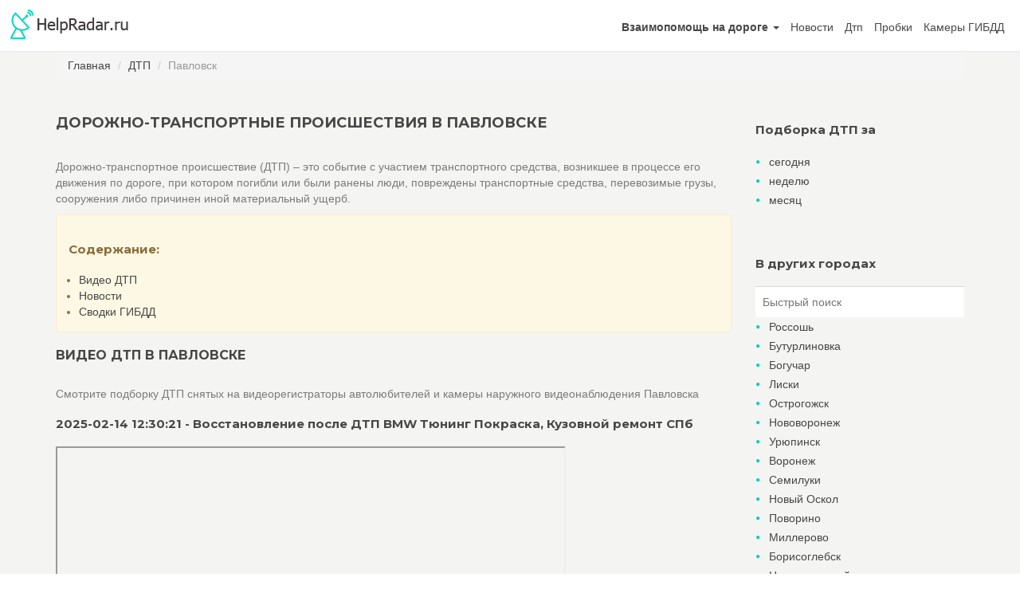

--- FILE ---
content_type: text/html; charset=UTF-8
request_url: https://helpradar.ru/dtp/pavlovsk
body_size: 21000
content:
<!DOCTYPE html>

<html lang="ru-RU">
<head>
    <meta charset="UTF-8"/>
    <meta name="viewport" content="width=device-width, initial-scale=1.0">
    <meta name="yandex-verification" content="167668c17cbf3fe3" />
    <meta name="csrf-token" content="HDViqnVYV07AZMGY5UWNmXTHYlxdTcGLPAGl7pyp">
    <title>ДТП в Павловске 2025</title>
<meta name="description" content="Видео ДТП в Павловске, сводки аварийности на дорогах за сегодня">
<meta name="keywords" content="дтп штрафы дорожно-транспортное происшествие нарушения Павловск">
<link rel="canonical" href="https://helpradar.ru/dtp/pavlovsk">
    <link href='//fonts.googleapis.com/css?family=Montserrat:400,700' rel='stylesheet' type='text/css'>
    <link rel="stylesheet" href="/assets/css/front.css" type="text/css">
    <link rel="apple-touch-icon" sizes="180x180" href="/apple-touch-icon-180x180.png">
    <link rel="icon" type="image/png" sizes="32x32" href="/favicon-32x32.png">
    <link rel="shortcut icon" href="/favicon.ico">
</head>

<body onunload="" class="map-fullscreen page-homepage navigation-off-canvas" id="page-top">

<!-- Outer Wrapper-->
<div id="outer-wrapper">
    <!-- Inner Wrapper -->
    <div id="inner-wrapper">
        <!-- Navigation-->
        <div class="header">
            <div class="wrapper">
                <div class="brand">
                    <a href="https://helpradar.ru"><img src="/assets/img/logo.png" alt="logo"></a>
                </div>
                <nav class="navigation-items">
                    <div class="wrapper">
                        <ul class="main-navigation navigation-top-header">

                            <li class="nav-item dropdown">
                                <a id="navbarDropdown" class="nav-link dropdown-toggle" href="#" role="button" data-toggle="dropdown" aria-haspopup="true" aria-expanded="false" v-pre>
                                    <b>Взаимопомощь на дороге</b> <span class="caret"></span>
                                </a>

                                <ul class="dropdown-menu dropdown-menu-right" aria-labelledby="navbarDropdown">
                                    <li><a class="dropdown-item" href="https://helpradar.ru/requests/create">Запросить</a></li>
                                    <li><a class="dropdown-item" href="https://helpradar.ru/requests">Оказать</a></li>
                                </ul>
                            </li>
                            <li class="nav-item"><a href="https://helpradar.ru/news">Новости</a></li>
                            <li class="nav-item"><a href="https://helpradar.ru/dtp">Дтп</a></li>
                            <li class="nav-item"><a href="https://helpradar.ru/probki">Пробки</a></li>
                            <li class="nav-item"><a href="https://helpradar.ru/kamery-gibdd">Камеры ГИБДД</a></li>
                            
                                                    </ul>


                        

                        

                        
                    </div>
                </nav>
            </div>
        </div>
        <!-- end Navigation-->
        <!-- Page Canvas-->
        <div id="page-canvas">
            
            <!--Page Content-->
                        <div id="page-content">
                <section class="container">
                    <nav aria-label="breadcrumb">
        <ol class="breadcrumb">
            
                                    <li class="breadcrumb-item"><a href="https://helpradar.ru">Главная</a></li>
                
            
                                    <li class="breadcrumb-item"><a href="https://helpradar.ru/dtp">ДТП</a></li>
                
            
                                    <li class="breadcrumb-item active" aria-current="page">Павловск</li>
                
                    </ol>
    </nav>

                    <div class="row">
                        <!--Content-->
                        <div class="col-md-9">
                            <header><h1 class="page-title">Дорожно-транспортные происшествия в Павловске</h1></header>
                            <p>Дорожно-транспортное происшествие (ДТП) – это событие с участием транспортного средства, возникшее в процессе его движения по дороге, при котором погибли или были ранены люди, повреждены транспортные средства, перевозимые грузы, сооружения либо причинен иной материальный ущерб.</p>
                            <div class="alert alert-warning">
                                <h3>Содержание:</h3>
                                <ul id="summary">
                                    <li><a href="#dtpVideos">Видео ДТП</a></li>
                                    <li><a href="#dtpNews">Новости</a></li>
                                    <li><a href="#svodki">Сводки ГИБДД</a></li>
                                </ul>
                            </div>
                            
                            <div id="dtpVideos">
                                <h2>Видео ДТП в Павловске</h2>
                                <p>Смотрите подборку ДТП снятых на видеорегистраторы автолюбителей и камеры наружного видеонаблюдения Павловска</p>
                                <div class="dtpVideoBlock_item">
                                    <div class="dtpVideoBlock_title">
                                        <h3>
                                            2025-02-14 12:30:21 -
                                            
                                                Восстановление после ДТП BMW Тюнинг Покраска, Кузовной ремонт СПб
                                            
                                        </h3>
                                    </div>
                                    <div class="dtpVideoBlock_video">
                                        <iframe style="max-width:640px; max-height:360px" src="https://www.youtube.com/embed/2BUXFu1g8Tg?rel=0" allowfullscreen="" width="100%" height="360px"></iframe>
                                    </div>
                                    <div class="dtpVideoBlock_content">BMW восстановление после ДТП Кузовной ремонт и Покраска СПб. Качественный Кузовной ремонт BMW M5. Установка ...</div>
                                </div>
<div style="margin: 1.2em auto;" class="row" id="yandex_rtb_R-A-352007-1"></div>
<script type="text/javascript">
    (function(w, d, n, s, t) {
        w[n] = w[n] || [];
        w[n].push(function() {
            Ya.Context.AdvManager.render({
                blockId: "R-A-352007-1",
                renderTo: "yandex_rtb_R-A-352007-1",
                async: true
            });
        });
        t = d.getElementsByTagName("script")[0];
        s = d.createElement("script");
        s.type = "text/javascript";
        s.src = "//an.yandex.ru/system/context.js";
        s.async = true;
        t.parentNode.insertBefore(s, t);
    })(this, this.document, "yandexContextAsyncCallbacks");
</script>

                                                                <div class="dtpVideoBlock_item">
                                    <div class="dtpVideoBlock_title">
                                        <h3>
                                            2025-02-11 04:16:21 -
                                            
                                                Russia 🇷🇺 SAINT PETERSBURG #automobile #cover #дтп #todayisgoingtobeagoodday #лето #санктпетербург
                                            
                                        </h3>
                                    </div>
                                    <div class="dtpVideoBlock_video">
                                        <iframe style="max-width:640px; max-height:360px" src="https://www.youtube.com/embed/xeKTY_Bjl6k?rel=0" allowfullscreen="" width="100%" height="360px"></iframe>
                                    </div>
                                    <div class="dtpVideoBlock_content"></div>
                                </div>


                                                                <div class="dtpVideoBlock_item">
                                    <div class="dtpVideoBlock_title">
                                        <h3>
                                            2025-02-09 16:34:05 -
                                            
                                                Дтп на Луначарском 9 февраля  25 год #спб #трамвай #транспорт
                                            
                                        </h3>
                                    </div>
                                    <div class="dtpVideoBlock_video">
                                        <iframe style="max-width:640px; max-height:360px" src="https://www.youtube.com/embed/PI4U0qoEKOc?rel=0" allowfullscreen="" width="100%" height="360px"></iframe>
                                    </div>
                                    <div class="dtpVideoBlock_content"></div>
                                </div>


                                                                <div class="dtpVideoBlock_item">
                                    <div class="dtpVideoBlock_title">
                                        <h3>
                                            2025-02-05 09:51:41 -
                                            
                                                СПб ДТП кад 5 февраля 2025
                                            
                                        </h3>
                                    </div>
                                    <div class="dtpVideoBlock_video">
                                        <iframe style="max-width:640px; max-height:360px" src="https://www.youtube.com/embed/DGSTwG2brBU?rel=0" allowfullscreen="" width="100%" height="360px"></iframe>
                                    </div>
                                    <div class="dtpVideoBlock_content"></div>
                                </div>


                                                                <div class="dtpVideoBlock_item">
                                    <div class="dtpVideoBlock_title">
                                        <h3>
                                            2025-02-03 06:00:10 -
                                            
                                                Покинул место ДТП. #ДТП #ЧП #проишествия #солярис  #гаишник #гибдд #дтпичп #СПб #питер #питертакси
                                            
                                        </h3>
                                    </div>
                                    <div class="dtpVideoBlock_video">
                                        <iframe style="max-width:640px; max-height:360px" src="https://www.youtube.com/embed/FAzs-3tgM64?rel=0" allowfullscreen="" width="100%" height="360px"></iframe>
                                    </div>
                                    <div class="dtpVideoBlock_content"></div>
                                </div>


                                                                <div class="dtpVideoBlock_item">
                                    <div class="dtpVideoBlock_title">
                                        <h3>
                                            2025-01-31 08:09:57 -
                                            
                                                СТРАШНОЕ ДТП В СПБ!!!
                                            
                                        </h3>
                                    </div>
                                    <div class="dtpVideoBlock_video">
                                        <iframe style="max-width:640px; max-height:360px" src="https://www.youtube.com/embed/LqGGf9JNNx8?rel=0" allowfullscreen="" width="100%" height="360px"></iframe>
                                    </div>
                                    <div class="dtpVideoBlock_content"></div>
                                </div>


                                                                <div class="dtpVideoBlock_item">
                                    <div class="dtpVideoBlock_title">
                                        <h3>
                                            2025-01-29 10:35:13 -
                                            
                                                Скидка за оплату штрафов 25% #автоюрист #авто #гибдд #дтп #штрафыгибдд #мск #спб #гаишник
                                            
                                        </h3>
                                    </div>
                                    <div class="dtpVideoBlock_video">
                                        <iframe style="max-width:640px; max-height:360px" src="https://www.youtube.com/embed/O3gbEtaf3Rs?rel=0" allowfullscreen="" width="100%" height="360px"></iframe>
                                    </div>
                                    <div class="dtpVideoBlock_content">Юрист Ломакин Алексей Сергеевич: (единый номер Санкт-Петербург, Москва) 8-906-222-02-47 (телефонные звонки, смс, ...</div>
                                </div>


                                                                <div class="dtpVideoBlock_item">
                                    <div class="dtpVideoBlock_title">
                                        <h3>
                                            2025-01-29 09:41:27 -
                                            
                                                #ДТП СПб 29-01-2025 Пискаревский 165к1
                                            
                                        </h3>
                                    </div>
                                    <div class="dtpVideoBlock_video">
                                        <iframe style="max-width:640px; max-height:360px" src="https://www.youtube.com/embed/I5MY_jOuNHA?rel=0" allowfullscreen="" width="100%" height="360px"></iframe>
                                    </div>
                                    <div class="dtpVideoBlock_content"></div>
                                </div>


                                                                <div class="dtpVideoBlock_item">
                                    <div class="dtpVideoBlock_title">
                                        <h3>
                                            2025-01-26 22:39:48 -
                                            
                                                Бой булишни орзу киласизми? #automobile #зима #новости #дтп #спб
                                            
                                        </h3>
                                    </div>
                                    <div class="dtpVideoBlock_video">
                                        <iframe style="max-width:640px; max-height:360px" src="https://www.youtube.com/embed/-qsV6I3Xuh8?rel=0" allowfullscreen="" width="100%" height="360px"></iframe>
                                    </div>
                                    <div class="dtpVideoBlock_content"></div>
                                </div>


                                                                <div class="dtpVideoBlock_item">
                                    <div class="dtpVideoBlock_title">
                                        <h3>
                                            2025-01-23 23:41:43 -
                                            
                                                22.01.2025, Авария в Санкт-Петербурге, Выборгская набережная перед гренадерским мостом.
                                            
                                        </h3>
                                    </div>
                                    <div class="dtpVideoBlock_video">
                                        <iframe style="max-width:640px; max-height:360px" src="https://www.youtube.com/embed/wEuXPVC0Vno?rel=0" allowfullscreen="" width="100%" height="360px"></iframe>
                                    </div>
                                    <div class="dtpVideoBlock_content"></div>
                                </div>


                                
                                <nav><nav role="navigation" aria-label="Pagination Navigation" class="flex items-center justify-between">
        <div class="flex justify-between flex-1 sm:hidden">
                            <span class="relative inline-flex items-center px-4 py-2 text-sm font-medium text-gray-500 bg-white border border-gray-300 cursor-default leading-5 rounded-md dark:text-gray-600 dark:bg-gray-800 dark:border-gray-600">
                    &laquo; Previous
                </span>
            
                            <a href="https://helpradar.ru/dtp/pavlovsk?page=2" class="relative inline-flex items-center px-4 py-2 ml-3 text-sm font-medium text-gray-700 bg-white border border-gray-300 leading-5 rounded-md hover:text-gray-500 focus:outline-none focus:ring ring-gray-300 focus:border-blue-300 active:bg-gray-100 active:text-gray-700 transition ease-in-out duration-150 dark:bg-gray-800 dark:border-gray-600 dark:text-gray-300 dark:focus:border-blue-700 dark:active:bg-gray-700 dark:active:text-gray-300">
                    Next &raquo;
                </a>
                    </div>

        <div class="hidden sm:flex-1 sm:flex sm:items-center sm:justify-between">
            <div>
                <p class="text-sm text-gray-700 leading-5 dark:text-gray-400">
                    Showing
                                            <span class="font-medium">1</span>
                        to
                        <span class="font-medium">10</span>
                                        of
                    <span class="font-medium">44</span>
                    results
                </p>
            </div>

            <div>
                <span class="relative z-0 inline-flex rtl:flex-row-reverse shadow-sm rounded-md">
                    
                                            <span aria-disabled="true" aria-label="&amp;laquo; Previous">
                            <span class="relative inline-flex items-center px-2 py-2 text-sm font-medium text-gray-500 bg-white border border-gray-300 cursor-default rounded-l-md leading-5 dark:bg-gray-800 dark:border-gray-600" aria-hidden="true">
                                <svg class="w-5 h-5" fill="currentColor" viewBox="0 0 20 20">
                                    <path fill-rule="evenodd" d="M12.707 5.293a1 1 0 010 1.414L9.414 10l3.293 3.293a1 1 0 01-1.414 1.414l-4-4a1 1 0 010-1.414l4-4a1 1 0 011.414 0z" clip-rule="evenodd" />
                                </svg>
                            </span>
                        </span>
                    
                    
                                            
                        
                        
                                                                                                                        <span aria-current="page">
                                        <span class="relative inline-flex items-center px-4 py-2 -ml-px text-sm font-medium text-gray-500 bg-white border border-gray-300 cursor-default leading-5 dark:bg-gray-800 dark:border-gray-600">1</span>
                                    </span>
                                                                                                                                <a href="https://helpradar.ru/dtp/pavlovsk?page=2" class="relative inline-flex items-center px-4 py-2 -ml-px text-sm font-medium text-gray-700 bg-white border border-gray-300 leading-5 hover:text-gray-500 focus:z-10 focus:outline-none focus:ring ring-gray-300 focus:border-blue-300 active:bg-gray-100 active:text-gray-700 transition ease-in-out duration-150 dark:bg-gray-800 dark:border-gray-600 dark:text-gray-400 dark:hover:text-gray-300 dark:active:bg-gray-700 dark:focus:border-blue-800" aria-label="Go to page 2">
                                        2
                                    </a>
                                                                                                                                <a href="https://helpradar.ru/dtp/pavlovsk?page=3" class="relative inline-flex items-center px-4 py-2 -ml-px text-sm font-medium text-gray-700 bg-white border border-gray-300 leading-5 hover:text-gray-500 focus:z-10 focus:outline-none focus:ring ring-gray-300 focus:border-blue-300 active:bg-gray-100 active:text-gray-700 transition ease-in-out duration-150 dark:bg-gray-800 dark:border-gray-600 dark:text-gray-400 dark:hover:text-gray-300 dark:active:bg-gray-700 dark:focus:border-blue-800" aria-label="Go to page 3">
                                        3
                                    </a>
                                                                                                                                <a href="https://helpradar.ru/dtp/pavlovsk?page=4" class="relative inline-flex items-center px-4 py-2 -ml-px text-sm font-medium text-gray-700 bg-white border border-gray-300 leading-5 hover:text-gray-500 focus:z-10 focus:outline-none focus:ring ring-gray-300 focus:border-blue-300 active:bg-gray-100 active:text-gray-700 transition ease-in-out duration-150 dark:bg-gray-800 dark:border-gray-600 dark:text-gray-400 dark:hover:text-gray-300 dark:active:bg-gray-700 dark:focus:border-blue-800" aria-label="Go to page 4">
                                        4
                                    </a>
                                                                                                                                <a href="https://helpradar.ru/dtp/pavlovsk?page=5" class="relative inline-flex items-center px-4 py-2 -ml-px text-sm font-medium text-gray-700 bg-white border border-gray-300 leading-5 hover:text-gray-500 focus:z-10 focus:outline-none focus:ring ring-gray-300 focus:border-blue-300 active:bg-gray-100 active:text-gray-700 transition ease-in-out duration-150 dark:bg-gray-800 dark:border-gray-600 dark:text-gray-400 dark:hover:text-gray-300 dark:active:bg-gray-700 dark:focus:border-blue-800" aria-label="Go to page 5">
                                        5
                                    </a>
                                                                                                        
                    
                                            <a href="https://helpradar.ru/dtp/pavlovsk?page=2" rel="next" class="relative inline-flex items-center px-2 py-2 -ml-px text-sm font-medium text-gray-500 bg-white border border-gray-300 rounded-r-md leading-5 hover:text-gray-400 focus:z-10 focus:outline-none focus:ring ring-gray-300 focus:border-blue-300 active:bg-gray-100 active:text-gray-500 transition ease-in-out duration-150 dark:bg-gray-800 dark:border-gray-600 dark:active:bg-gray-700 dark:focus:border-blue-800" aria-label="Next &amp;raquo;">
                            <svg class="w-5 h-5" fill="currentColor" viewBox="0 0 20 20">
                                <path fill-rule="evenodd" d="M7.293 14.707a1 1 0 010-1.414L10.586 10 7.293 6.707a1 1 0 011.414-1.414l4 4a1 1 0 010 1.414l-4 4a1 1 0 01-1.414 0z" clip-rule="evenodd" />
                            </svg>
                        </a>
                                    </span>
            </div>
        </div>
    </nav>
</nav>
                            </div>

                            

                            <div id="svodki">
                                <h2>Сводки происшествий в Воронежской области по данным ГИБДД</h2>
                                <h3>За прошедшие сутки в Воронежской области зарегистрировано  112 ДТП</h3>
                                <p style="text-align:justify;">В Воронежской области за сутки   зарегистрировано 112 ДТП, из них в областном центре – 78, на федеральных трассах – 2, в районах области – 32. В 2 ДТП  травмы различной степени тяжести получили 2 человека.</p>
<p style="text-align:justify;">Всего за сутки зафиксировано  6035 административных правонарушений, совершенных участниками дорожного движения, из них 5668 - в Воронеже и 367 - в районах области.  4742 нарушения  – это превышение разрешенной скорости.</p>
<p style="text-align:justify;">К административной ответственности привлечено 22 водителя, управлявших транспортными средствами в состоянии опьянения.</p>
<p style="text-align:justify;">За нечитаемые номерные знаки наказано 39 водителей, за выезд на полосу встречного движения - 21, за перевозку детей без специальных удерживающих устройств - 4.</p>
<p style="text-align:justify;">16 автомобилистов  понесли   ответственность  за   несоответствие ГОСТу тонировки стёкол транспортных средств, 65 - за не предоставление преимущества пешеходам, 51 - за ремень безопасности.</p>
<p style="text-align:justify;">Автоматические комплексы видеофиксации  задокументировали  5306 нарушений. Помимо нарушений скоростного режима среди них 24 выезда за стоп-линию, 439 проездов  на запрещающий сигнал светофора, нарушений правил парковки - 84. </p>
<p style="text-align:justify;">Сотрудники ГИБДД напоминают, что аккуратное вождение в зимнее время и уважительное отношение участников дорожного движения другу к другу – залог безопасности на дороге. </p>
<p style="text-align:justify;"> </p>
<p style="text-align:justify;"> </p>
<p style="text-align:justify;">  </p>
                                <blockquote ><a rel="nofollow" href="https://xn--90adear.xn--p1ai/r/36/news/item/15746832">источник</a></blockquote >
                                                                <h3>За прошедшие сутки в Воронежской области зарегистрировано  110 ДТП</h3>
                                <p style="text-align:justify;">В Воронежской области за сутки   зарегистрировано 110 ДТП, из них в областном центре – 80, на федеральных трассах – 5, в районах области – 25.   В  3 ДТП  травмы различной степени тяжести получили 6 человек, 1 человек погиб.</p>
<p style="text-align:justify;">Сегодня около примерно в 01.50 часов у одного из домов по улице Простеева г. Россошь, 23-летний водитель автомобиля «Лада Приора», местный житель, по предварительным данным, не справился с управлением и допустил наезд на дерево.</p>
<p style="text-align:justify;">В результате дорожно-транспортного происшествия водитель автомобиля и  его пассажиры: мужчины в возрасте 22 и 23 лет, местные жители, с полученными телесными повреждениями госпитализированы в медицинское учреждение. Третий пассажир автомобиля, 23-летний  местный житель, от полученных травм скончался на месте происшествия, до приезда скорой медицинской помощи.</p>
<p style="text-align:justify;">По данному факту сотрудниками проводится проверка, устанавливаются все обстоятельства происшествия.</p>
<p style="text-align:justify;">Всего за сутки зафиксировано  5499 административных правонарушений, совершенных участниками дорожного движения, из них 5122 - в Воронеже и 377 - в районах области.  4349 нарушений  – это превышение разрешенной скорости.</p>
<p style="text-align:justify;">К административной ответственности привлечено 10 водителей, управлявших транспортными средствами в состоянии опьянения.</p>
<p style="text-align:justify;">За нечитаемые номерные знаки наказано 56 водителей, за выезд на полосу встречного движения - 8, за перевозку детей без специальных удерживающих устройств - 14.</p>
<p style="text-align:justify;">46 автомобилистов  понесли   ответственность  за   несоответствие ГОСТу тонировки стёкол транспортных средств, 94 - за не предоставление преимущества пешеходам, 63 - за ремень безопасности.</p>
<p style="text-align:justify;">Выявлено 94 водителя, которые не уплатили  ранее наложенные  штрафы.</p>
<p style="text-align:justify;">Автоматические комплексы видеофиксации  задокументировали  4783 нарушения. Помимо нарушений скоростного режима среди них 46 выездов за стоп-линию, 194 проезда  на запрещающий сигнал светофора, нарушений правил парковки - 179. </p>
<p style="text-align:justify;">Сотрудники ГИБДД напоминают, что аккуратное вождение в зимнее время и уважительное отношение участников дорожного движения другу к другу – залог безопасности на дороге. </p>
<p style="text-align:justify;"> </p>
<p style="text-align:justify;"> </p>
                                <blockquote ><a rel="nofollow" href="https://xn--90adear.xn--p1ai/r/36/news/item/15732763">источник</a></blockquote >
                                                                <h3>За прошедшие сутки в Воронежской области зарегистрировано  97 ДТП</h3>
                                <p style="text-align:justify;">В Воронежской области за сутки   зарегистрировано 97 ДТП, из них в областном центре – 68, на федеральных трассах – 3, в районах области – 26. В 5 ДТП  травмы различной степени тяжести получили 5 человек.</p>
<p style="text-align:justify;">Всего за сутки зафиксировано  6091 административное правонарушение, совершенное участниками дорожного движения, из них 5739 - в Воронеже и 352 - в районах области.  5002 нарушения  – это превышение разрешенной скорости.</p>
<p style="text-align:justify;">К административной ответственности привлечены 13 водителей, управлявших транспортными средствами в состоянии опьянения.</p>
<p style="text-align:justify;">За нечитаемые номерные знаки наказаны 48 водителей, за выезд на полосу встречного движения - 10, за перевозку детей без специальных удерживающих устройств - 11.</p>
<p style="text-align:justify;">32 автомобилиста  понесли   ответственность  за   несоответствие ГОСТу тонировки стёкол транспортных средств, 65 - за не предоставление преимущества пешеходам, 51 - за ремень безопасности.</p>
<p style="text-align:justify;">Выявлены 97 водителей, которые не уплатили  ранее наложенные  штрафы.</p>
<p style="text-align:justify;">Автоматические комплексы видеофиксации  задокументировали  5452 нарушения. Помимо нарушений скоростного режима среди них 182 выезда за стоп-линию, 121 проезд  на запрещающий сигнал светофора, нарушений правил парковки - 107. </p>
<p style="text-align:justify;">Сотрудники ГИБДД напоминают, что аккуратное вождение в зимнее время и уважительное отношение участников дорожного движения другу к другу – залог безопасности на дороге. </p>
                                <blockquote ><a rel="nofollow" href="https://xn--90adear.xn--p1ai/r/36/news/item/15719942">источник</a></blockquote >
                                                                <h3>За прошедшие сутки в Воронежской области зарегистрировано  92 ДТП</h3>
                                <p style="text-align:justify;">В Воронежской области за сутки   зарегистрировано 92 ДТП, из них в областном центре – 67, на федеральных трассах -6  в районах области – 19.  В  6 ДТП травмы различной степени тяжести получили 9 человек.   </p>
<p style="text-align:justify;">Всего за сутки зафиксировано  7149 административных  правонарушений, совершенных участниками дорожного движения, из них 6828 - в Воронеже и 321 - в районах области.  </p>
<p style="text-align:justify;">К административной ответственности привлечено 25 водителей, управлявших транспортными средствами в состоянии опьянения.</p>
<p style="text-align:justify;">За нечитаемые номерные знаки наказано  65 водителей, за выезд на полосу встречного движения - 2, за перевозку детей без специальных удерживающих устройств - 17.</p>
<p style="text-align:justify;">22 автомобилиста  понесли   ответственность  за   несоответствие ГОСТу тонировки стёкол транспортных средств, 17 - за не предоставление преимущества пешеходам, 72 - за ремень безопасности.</p>
<p style="text-align:justify;">Автоматические комплексы видеофиксации  задокументировали  6516 нарушений. Помимо нарушений скоростного режима среди них 65 выездов за стоп-линию, 45 проездов  на запрещающий сигнал светофора, нарушений правил парковки - 163. </p>
<p style="text-align:justify;">Сотрудники ГИБДД напоминают, что аккуратное вождение транспортных средств в зимнее время и уважительное отношение участников дорожного движения другу к другу – залог безопасности на дороге. </p>
                                <blockquote ><a rel="nofollow" href="https://xn--90adear.xn--p1ai/r/36/news/item/15705161">источник</a></blockquote >
                                                                <h3>За прошедшие сутки в Воронежской области зарегистрировано 121 ДТП</h3>
                                <p style="text-align:justify;">В Воронежской области за сутки   зарегистрировано 121 ДТП, из них в областном центре – 88, на федеральных трассах – 2, в районах области – 31. В  1 ДТП травмы получил 1 человек.</p>
<p style="text-align:justify;">Всего за сутки зафиксировано  7833 административных  правонарушения, совершенных участниками дорожного движения, из них 7501 - в Воронеже и 332 - в районах области.  </p>
<p style="text-align:justify;">К административной ответственности привлечено 22 водителя, управлявших транспортными средствами в состоянии опьянения.</p>
<p style="text-align:justify;">За нечитаемые номерные знаки наказано  57 водителей, за выезд на полосу встречного движения - 14, за перевозку детей без специальных удерживающих устройств - 18.</p>
<p style="text-align:justify;">28 автомобилистов  понесли   ответственность  за   несоответствие ГОСТу тонировки стёкол транспортных средств, 25 - за не предоставление преимущества пешеходам, 79 - за ремень безопасности.</p>
<p style="text-align:justify;">Автоматические комплексы видеофиксации  задокументировали  7161 нарушение. Помимо нарушений скоростного режима среди них 158 выездов за стоп-линию, 101 проезд  на запрещающий сигнал светофора, нарушений правил парковки - 121. </p>
<p style="text-align:justify;">Сотрудники ГИБДД напоминают, что аккуратное вождение транспортных средств в зимнее время и уважительное отношение участников дорожного движения другу к другу – залог безопасности на дороге. </p>
                                <blockquote ><a rel="nofollow" href="https://xn--90adear.xn--p1ai/r/36/news/item/15700184">источник</a></blockquote >
                                                                <h3>В Воронежской области за истекшие сутки зарегистрировано 163  ДТП</h3>
                                <p style="text-align:justify;">В Воронежской области за истекшие сутки зарегистрировано 163 ДТП, из них в областном центре – 124, на федеральных трассах – 2, в районах области – 37. В 3  ДТП пострадало 2 человека, 1 погиб. Все они произошли по вине водителей.</p>
<p style="text-align:justify;">Всего за сутки выявлено и привлечено к административной ответственности  7799 участников дорожного движения. За нарушение скоростного режима оштрафовано 6625 водителей.</p>
<p style="text-align:justify;">15 водителей было задержано и привлечено к ответственности за управление транспортными средствами в состоянии алкогольного опьянения.</p>
<p style="text-align:justify;">Пресечен ряд других нарушений правил дорожного движения. 124 водителя  выявлено и привлечено к административной ответственности, в том числе комплексами видеофиксации,  за проезд на запрещающий сигнал светофора. Нечитаемые номерные знаки стали причиной  штрафов в 56 случаях.  37 автолюбителей оштрафованы за несоответствие ГОСТу тонировки стёкол транспортных средств.</p>
<p style="text-align:justify;">За нарушение правил дорожного движения к административной ответственности привлечено 23 пешехода. За непредоставление преимущества пешеходам оштрафовано 12 водителей  транспортных средств.</p>
<p style="text-align:justify;">Анализ причин ДТП указывает на то, что большинства несчастных случаев можно было избежать. Для этого необходимо было просто следовать правилам дорожного движения и проявлять внимательность.</p>
                                <blockquote ><a rel="nofollow" href="https://xn--90adear.xn--p1ai/r/36/news/item/15696516">источник</a></blockquote >
                                                                <h3>За прошедшие сутки в Воронежской области зарегистрировано  137 ДТП</h3>
                                <p style="text-align:justify;">В Воронежской области за сутки   зарегистрировано 137 ДТП, из них в областном центре – 109,  в районах области – 28. В  5 ДТП травмы различной степени тяжести получили 5 человек.    </p>
<p style="text-align:justify;">Всего за сутки зафиксировано  5841 административное  правонарушение, совершенное участниками дорожного движения, из них 2714 - в Воронеже и 314 - в районах области.  </p>
<p style="text-align:justify;">К административной ответственности привлечено 11 водителей, управлявших транспортными средствами в состоянии опьянения.</p>
<p style="text-align:justify;">За нечитаемые номерные знаки наказано  68 водителей, за выезд на полосу встречного движения - 6, за перевозку детей без специальных удерживающих устройств - 8.</p>
<p style="text-align:justify;">20 автомобилистов  понесли   ответственность  за   несоответствие ГОСТу тонировки стёкол транспортных средств, 14 - за не предоставление преимущества пешеходам, 64 - за ремень безопасности.</p>
<p style="text-align:justify;">Выявлено 84 водителя, которые не уплатили  ранее наложенные  штрафы.</p>
<p style="text-align:justify;">Автоматические комплексы видеофиксации  задокументировали  5265 нарушений. Помимо нарушений скоростного режима среди них 77 выездов за стоп-линию, 66 проездов  на запрещающий сигнал светофора, нарушений правил парковки - 12. </p>
<p style="text-align:justify;">Сотрудники ГИБДД напоминают, что аккуратное вождение транспортных средств в зимнее время и уважительное отношение участников дорожного движения другу к другу – залог безопасности на дороге. </p>
                                <blockquote ><a rel="nofollow" href="https://xn--90adear.xn--p1ai/r/36/news/item/15686244">источник</a></blockquote >
                                                                <h3>За прошедшие сутки в Воронежской области зарегистрировано  194 ДТП</h3>
                                <p style="text-align:justify;">В Воронежской области за сутки  зарегистрировано 194 ДТП, из них в областном центре – 140, на федеральных трассах – 13, в районах области – 41.  В  4 ДТП травмы различной степени тяжести получили 4 человека.    </p>
<p style="text-align:justify;">Накануне около 14.10 часов в Нижнедевицком районе  на 2,7 км автодороги Р-298 «Курск – Борисоглебск – с. Кучугуры», 44-летний водитель автомобиля «Уаз Патриот», допустил наезд на пешехода: 7-летнего мальчика, который внезапно выбежал из-за стоящего на обочине автобуса, и перебегал проезжую часть слева направо перпендикулярно движению транспортного средства.</p>
<p style="text-align:justify;">В результате ДТП  пешеход с полученными телесными повреждениями был доставлен в медицинское учреждение.</p>
<p style="text-align:justify;">По данному факту сотрудниками полиции проводится проверка,  устанавливаются все обстоятельства  происшествия.</p>
<p style="text-align:justify;">Всего за сутки зафиксировано  3028 административных  правонарушений, совершенных участниками дорожного движения, из них 2714 - в Воронеже и 314 - в районах области.  </p>
<p style="text-align:justify;">К административной ответственности привлечено 10 водителей, управлявших транспортными средствами в состоянии опьянения.</p>
<p style="text-align:justify;">За нечитаемые номерные знаки наказано  55 водителей, за выезд на полосу встречного движения - 5, за перевозку детей без специальных удерживающих устройств - 13.</p>
<p style="text-align:justify;">18 автомобилистов  понесли   ответственность  за   несоответствие ГОСТу тонировки стёкол транспортных средств, 7 - за не предоставление преимущества пешеходам, 57 - за ремень безопасности.</p>
<p style="text-align:justify;">Автоматические комплексы видеофиксации  задокументировали  2385 нарушений. Помимо нарушений скоростного режима среди них 128 выездов за стоп-линию, 103 проезда  на запрещающий сигнал светофора, нарушений правил парковки - 52. </p>
<p style="text-align:justify;">Сотрудники ГИБДД напоминают, что аккуратное вождение транспортных средств в зимнее время и уважительное отношение участников дорожного движения другу к другу – залог безопасности на дороге. </p>
                                <blockquote ><a rel="nofollow" href="https://xn--90adear.xn--p1ai/r/36/news/item/15672821">источник</a></blockquote >
                                                                <h3>За прошедшие сутки в Воронежской области зарегистрировано  184 ДТП</h3>
                                <p style="text-align:justify;">В Воронежской области за сутки   зарегистрировано 184 ДТП, из них в областном центре – 132, на федеральных трассах – 7, в районах области – 45. В  8 ДТП травмы различной степени тяжести получили 10 человек.</p>
<p style="text-align:justify;">Всего за сутки зафиксировано  2662 административных  правонарушения, совершенных участниками дорожного движения, из них 2294 - в Воронеже и 368 - в районах области. </p>
<p style="text-align:justify;">К административной ответственности привлечены 13 водителей, управлявших транспортными средствами в состоянии опьянения.</p>
<p style="text-align:justify;">За нечитаемые номерные знаки наказаны  63 водителя, за выезд на полосу встречного движения - 11, за перевозку детей без специальных удерживающих устройств - 14.</p>
<p style="text-align:justify;">31 автомобилист  понес   ответственность  за   несоответствие ГОСТу тонировки стёкол транспортных средств, 34 - за не предоставление преимущества пешеходам, 59 - за ремень безопасности.</p>
<p style="text-align:justify;">Выявлен 91 водитель, которые не уплатили ранее наложенные  штрафы.</p>
<p style="text-align:justify;">Автоматические комплексы видеофиксации  задокументировали  2026 нарушений. Помимо нарушений скоростного режима среди них 128 выездов за стоп-линию, 85 проездов  на запрещающий сигнал светофора, нарушений правил парковки - 140. </p>
<p style="text-align:justify;">Сотрудники ГИБДД напоминают, что аккуратное вождение транспортных средств в зимнее время и уважительное отношение участников дорожного движения другу к другу – залог безопасности на дороге. </p>
                                <blockquote ><a rel="nofollow" href="https://xn--90adear.xn--p1ai/r/36/news/item/15660620">источник</a></blockquote >
                                                                <h3>За прошедшие сутки в Воронежской области зарегистрировано  182 ДТП</h3>
                                <p style="text-align:justify;">В Воронежской области за сутки   зарегистрировано 182 ДТП, из них в областном центре – 127, на федеральных трассах – 9, в районах области – 46. В  7 ДТП травмы различной степени тяжести получили 13 человек.</p>
<p style="text-align:justify;">Всего за сутки зафиксировано  4725 административных  правонарушений, совершенных участниками дорожного движения, из них 4379 - в Воронеже и 346 - в районах области.  </p>
<p style="text-align:justify;">К административной ответственности привлечены 20 водителей, управлявших транспортными средствами в состоянии опьянения.</p>
<p style="text-align:justify;">За нечитаемые номерные знаки наказаны  56 водителей, за перевозку детей без специальных удерживающих устройств - 13.</p>
<p style="text-align:justify;">29 автомобилистов  понесли   ответственность  за   несоответствие ГОСТу тонировки стёкол транспортных средств, 53 - за не предоставление преимущества пешеходам, 65 - за ремень безопасности.</p>
<p style="text-align:justify;">За несоблюдение ПДД к административной ответственности привлечен 31 пешеход.</p>
<p style="text-align:justify;">Автоматические комплексы видеофиксации  задокументировали  4070 нарушений. Помимо нарушений скоростного режима среди них 187 выездов за стоп-линию, 268 проездов  на запрещающий сигнал светофора, нарушений правил парковки - 159. </p>
<p style="text-align:justify;">Сотрудники ГИБДД напоминают, что аккуратное вождение транспортных средств в зимнее время и уважительное отношение участников дорожного движения другу к другу – залог безопасности на дороге. </p>
                                <blockquote ><a rel="nofollow" href="https://xn--90adear.xn--p1ai/r/36/news/item/15645201">источник</a></blockquote >
                                                            </div>

                            <div id="dtpNews">
                                <h2>Новости ДТП Воронежской области</h2>
                                <h3>В Воронеже полицейскими устанавливаются обстоятельства ДТП с участием трех автомобилей</h3>
                                <p style="text-align:justify;">Сегодня примерно в 13.20 час. у дома 3 по улице Карпинского г. Воронежа произошло столкновение трех автомобилей «Ауди-А4», под управлением 26-летнего местного жителя, «Дацун-Онда», под управлением 38-летнего местного жителя и «Тойота-Ленд-Крюзер», под управлением 59-летнего местного жителя.</p>
<p style="text-align:justify;">По предварительным данным, водитель автомобиля «Ауди-А4» на нерегулируемом перекрестке, двигаясь в сторону Московского проспекта, не уступил дорогу автомобилю «Дацун-Онда», который следовал со стороны ул. Лидии Рябцевой в направлении проспекта Труда, и допустил с ним столкновение. После этого автомобиль «Дацун-Онда»  столкнулся с автомобилем «Тойота-Ленд-Крюзер».</p>
<p style="text-align:justify;">В результате дорожно-транспортного происшествия телесные повреждения получили водитель и пассажир автомобиля «Дацун-Онда», 36-летняя женщина. Они  доставлены в медицинское учреждение.</p>
<p style="text-align:justify;">По данному факту сотрудниками полиции проводится проверка, устанавливаются  причины и все обстоятельства произошедшего.</p>
                                
                                                                <h3>В Воронеже сотрудники полиции устанавливают обстоятельства ДТП с участием товарного поезда</h3>
                                <p style="text-align:justify;">В 05.15 часов у дома 41 по улице Волгоградская 64-летний водитель автомобиля «Лада Гранта», двигаясь по улице Волгоградская со стороны улицы Димитрова в направлении переулка Отличников, на регулируемом железнодорожном переезде допустил столкновение с вагоном товарного поезда, под управлением 26-летнего машиниста.</p>
<p style="text-align:justify;">В результате дорожно-транспортного происшествия 49-летний пассажир автомобиля «Лада Гранта» получил телесные повреждения и был доставлен в медицинское учреждение для оказания помощи.</p>
<p style="text-align:justify;">По данному факту полицейскими проводится проверка, устанавливаются все обстоятельства и причины происшествия.</p>
<p style="text-align:justify;"> </p>
                                
                                                                <h3>Начальник Госавтоинспекции города Воронежа встретился с перевозчиками</h3>
                                <p style="text-align:justify;">Главный государственный инспектор безопасности дорожного движения города Воронежа встретился с руководителями городских автотранспортных предприятий, осуществляющих пассажирские перевозки.</p>
<p style="text-align:justify;">В расширенном совещании, которое прошло в здании городской Госавтоинспекции приняли участие: заместитель начальника УГИБДД ГУ МВД России по Воронежской области подполковник полиции Игорь Качкин, начальник отдела автотранспортного автодорожного надзора Юго-Восточного Межрегионального Управления государственного автодорожного надзора Центрального федерального округа Федеральной службы по надзору в сфере транспорта Елена Базовкина, заместитель начальника отдела организации транспортного обслуживания населения Управления транспорта городского округа г. Воронежа Геннадий Шипилов, представители Госавтоинспекции, а также руководители пассажирских автотранспортных предприятий города.</p>
<p style="text-align:justify;">Темой встречи стала сложная дорожная обстановка на городских улицах, связанная с аварийностью на пассажирском транспорте, повышение транспортной дисциплины водительского состава предприятий и безопасности пассажиров.</p>
<p style="text-align:justify;">В рамках мероприятия главный госавтоинспектор Воронежа подполковник полиции Андрей Астанин довел до собравшихся информацию об аварийности с участием пассажирского транспорта, а также ответственности перевозчиков за оказание услуг, не отвечающих требованиям безопасности.</p>
<p style="text-align:justify;">Формат подобных встреч позволяет многосторонне рассмотреть проблемные моменты в сфере дорожного движения, помочь перевозчикам грамотно ориентироваться в правовом поле и предупредить дорожно-транспортные происшествия с пассажирским транспортом.</p>
<p style="text-align:justify;">Итогом  совещания стало принятие важных конструктивных решений, направленных на обеспечение безопасности пассажирских перевозок.</p>
                                
                                                                <h3>В Воронеже сотрудниками полиции устанавливаются обстоятельства ДТП с участием маршрутного автобуса</h3>
                                <p style="text-align:justify;">Сегодня примерно в 14.00 часов в районе дома 237 по улице 9 Января 25-летний водитель автомобиля «Форд Фокус» не учёл дорожные и погодные условия, не справился с управлением транспортным средством и допустил выезд на полосу встречного движения, где столкнулся с автобусом ПАЗ, под управлением 58-летнего мужчины. </p>
<p style="text-align:justify;">По предварительным данным, в результате дорожно-транспортного происшествия 4 пассажира автобуса, а также водитель легкового автомобиля обратились за медицинской помощью. В настоящее время информация о пострадавших выясняется.  </p>
<p style="text-align:justify;">По данному факту полицейскими проводится проверка, устанавливаются все обстоятельства и причины происшествия.</p>
<p style="text-align:justify;"> </p>
                                
                                                                <h3>В Павловском районе полицейскими устанавливаются обстоятельства ДТП, в результате которого пострадало 4 человека</h3>
                                <p style="text-align:justify;">Накануне примерно в 16.45 часов в Павловском районе на 660 км автодороги М-4 «Дон», 33-летний водитель автомобиля «Ауди А6», житель Кировской области, по предварительным данным, выезжая с второстепенной дороги, не предоставил преимущество  в движении транспортному средству, двигавшемуся по главной дороге, и допустил столкновении с автомобилями «МАН», под управлением 48-летнего жителя Краснодарского края. После удара легковой автомобиль отбросило в движущийся во встречном направлении   автомобиль  «Даф» с полуприцепом, под управлением 50-летнего мужчины, а также в стоящий на парковке автомобилем КамАЗ с полуприцепом, под управлением  45-летнего жителя Нижегородской области.</p>
<p style="text-align:justify;">В результате ДТП водитель автомобиля «Ауди А6» от полученных травм скончался на месте происшествия, до приезда скорой медицинской помощи. Три пассажира легкового автомобиля -  женщины в возрасте 28 и 32 лет, а также 5-летний мальчик,  с полученными телесными повреждениями  госпитализированы в медицинское учреждение.</p>
<p style="text-align:justify;">По данному факту сотрудниками полиции проводится проверка,  устанавливаются все обстоятельства  происшествия.</p>
<p> </p>
                                
                                                                <h3>В Подгоренском районе полицией устанавливаются обстоятельства ДТП, в результате которого пострадали семь человек</h3>
                                <p style="text-align:justify;">Сегодня примерно в 17.20 часов в Подгоренском районе на 179 км автодороги «Воронеж – Луганск» произошло столкновение  двух легковых автомобилей: «Хендай  Солярис», двигавшегося в сторону Воронежа,  и «Мазда 6», следовавшего во встречном направлении.</p>
<p style="text-align:justify;">По предварительным данным, в результате дорожно-транспортного происшествия два пассажира автомобиля «Хендай  Солярис» погибли и пять человек получили телесные повреждения различной степени тяжести: водитель автомобиля «Мазда 6», 44-летний житель Воронежской области и его пассажир, а также водитель «Хендай Солярис»  и два его пассажира.</p>
<p style="text-align:justify;">По данному факту сотрудниками полиции проводится проверка, устанавливаются все обстоятельства произошедшего, а также личности пострадавших.</p>
<p style="text-align:justify;">Сотрудники Госавтоинспекции находятся на месте происшествия,  обеспечивают безопасность дорожного движения на данном участке автодороги.</p>
                                
                                                                <h3>Госавтоинспекции Воронежской области напоминает водителям транспортных средств о преимуществах самостоятельного оформления ДТП</h3>
                                <p style="text-align:justify;">Статистика показывает, что практически каждое пятое ДТП сегодня оформляется без вызова сотрудников ГИБДД. Оформление ДТП таким образом помогает, как участникам дорожного движения экономить свое время, так и разгрузить улично-дорожную сеть от заторовых явлений, которые возникают из-за небольших происшествий на дорогах</p>
<p style="text-align:justify;">Госавтоинспекторы напоминаю, что для того, что бы оформить ДТП самостоятельно, необходимо соблюдение следующих условий: не более двух автомобилей получили механические повреждения, отсутствие в ДТП пострадавших, наличие полиса ОСАГО у всех участников, сумма причиненного ущерба не должна превышать 100 000 рублей. Если возникли разногласия между участниками ДТП, то можно самостоятельно внести информацию о разногласиях в бланк извещения.</p>
<p style="text-align:justify;">При соблюдении этих условий, процесс оформления ДТП происходит гораздо быстрее, и нет необходимости дожидаться на месте инспекторов ДПС.  Достаточно сообщить по телефону о происшествии в дежурную часть, сделать несколько фотографий с повреждениями автомобилей и дорожной инфраструктурой, которые могут воссоздать обстановку на месте ДТП. Нарисовать и подписать схему, с отметкой направления движения автомобилей, и следовать указаниям дежурного ГИБДД. После этого участникам ДТП может быть предложено прибыть в подразделение ОБДПС ГИБДД УМВД России по г. Воронежу по адресу: г. Воронеж, ул. Обручева, д. 3,  где организовано место для оформления происшествий.</p>
<p style="text-align:justify;">Так же участники дорожно-транспортного происшествия могут воспользоваться специально разработанным информационным ресурсом, который доступен всем желающим на официальном сайте Госавтоинспекции (гибдд.рф) в разделе «Правила оформления ДТП».</p>
                                
                                                                <h3>В Воронежской области сотрудники полиции устанавливают обстоятельства ДТП с участием двух автобусов</h3>
                                <p style="text-align:justify;">Сегодня около 05.00 часов утра на 699 км трассы М4 «ДОН», в Верхнемамонском районе, по предварительным данным, 49-летний водитель автомобиля «Мерседес-Бенз Спринтер» не справился с управлением и допустил столкновение со встречным автобусом «Сетра», рейсового направления «Москва-Элиста», под управлением 39-летнего жителя Элисты.</p>
<p style="text-align:justify;">В результате ДТП водитель микроавтобуса «Мерседес» от полученных травм скончался на месте происшествия, а его пассажир, с телесными повреждениями доставлена в медицинское учреждение. Ещё 5 пассажиров микроавтобуса не пострадали.</p>
<p style="text-align:justify;">В «Сетре» находились 26 человек, включая 2-х водителей, которые также не пострадали. В настоящее время сотрудниками полиции информируются родственники пострадавших в ДТП для оказания дальнейшей помощи и принимаются меры по организации доставки пассажиров к месту назначения.<br />По данному факту полицейскими проводится проверка, устанавливаются все обстоятельства происшествия. Движение на данном участке трассы восстановлено.</p>
                                
                                                                <h3>Полицейскими устанавливаются обстоятельства ДТП с участием трёх автомобилей</h3>
                                <p style="text-align:justify;">Сегодня в примерно в 07.30 часов  в Рамонском районе на 1 километре автодороги «М4-ДОН – Рамонь» водитель автомобиля ВАЗ-2105, 50-летний житель Липецкой области, по предварительным данным, не справился с управлением и допустил столкновение со встречным автомобилем «Фольксваген Поло», за рулём которого находился  63-летний житель Рамонского района и автомобилем «Шевроле Круз», под управлением 46-летнего жителя районного центра.</p>
<p style="text-align:justify;">В результате ДТП водитель автомобиля ВАЗ-2105 и его пассажир, 46-летний мужчина, получили телесные повреждения, госпитализированы в медицинское учреждение.</p>
<p style="text-align:justify;">По данному факту сотрудниками полиции проводится проверка, устанавливаются причины и обстоятельства произошедшего.</p>
<p style="text-align:justify;">Также обращаем внимание автомобилистов, что на территории региона прогнозируется ухудшение погодных условий. На дорогах возможно образование наката, налипание мокрого снега, снежные заносы, а также обледенение дорожного полотна.</p>
<p style="text-align:justify;">В случае если вы попали в ДТП или другую нештатную дорожную ситуацию, звоните в дежурную часть управления ГИБДД ГУ МВД России по Воронежской области по телефону: 8(473) 269-61-02 или по телефону 02.</p>
                                
                                                                <h3>В Бутурлиновском  районе  полицейскими устанавливаются обстоятельства ДТП, в результате которого пострадали три человека</h3>
                                <p style="text-align:justify;">Накануне  примерно в  21.35 час. на улице Дорожная г. Бутурлиновка,  напротив дома № 75, водитель автомобиля «Шевроле-Лачетти», 40 –летняя жительница Воронежской области, по предварительным данным, при выезде с прилегающей территории допустила столкновение с автомобилем «Лада-219410» под управлением 43-летнего местного жителя.</p>
<p style="text-align:justify;">В результате ДТП пострадали три пассажира автомобиля «Лада»: 38-летняя женщина, и ее дочери 17 и 10 лет. Пострадавшие были доставлены  в  медицинское учреждение, после оказания медицинской помощи отпущены домой.</p>
<p style="text-align:justify;">По данному факту  сотрудниками полиции проводится проверка, устанавливаются  все обстоятельства и причины произошедшего.</p>
                                
                                
                                <?if(Auth::user()) {
                                	if(empty($town->region)) dd($town->region);
                                }?>
                                <a href="https://helpradar.ru/news/voronezhskaya-oblast" class="link"><h3>Перейти к ленте новостей Воронежской области</h3></a>                            </div>

                            <!-- Yandex.RTB R-A-352007-3 -->
<div style="margin: 1.2em auto;" class="row" id="yandex_rtb_R-A-352007-3"></div>
<script type="text/javascript">
    (function(w, d, n, s, t) {
        w[n] = w[n] || [];
        w[n].push(function() {
            Ya.Context.AdvManager.render({
                blockId: "R-A-352007-3",
                renderTo: "yandex_rtb_R-A-352007-3",
                async: true
            });
        });
        t = d.getElementsByTagName("script")[0];
        s = d.createElement("script");
        s.type = "text/javascript";
        s.src = "//an.yandex.ru/system/context.js";
        s.async = true;
        t.parentNode.insertBefore(s, t);
    })(this, this.document, "yandexContextAsyncCallbacks");
</script><br>
                        </div>

                        <div class="col-md-3">
                            <aside id="sidebar">
                                <section>
                                    <h3>Подборка ДТП за</h3>
                                    <ul class="bullets">
                                    <li><a href="https://helpradar.ru/dtp/pavlovsk/today">сегодня</a></li>
                                    <li><a href="https://helpradar.ru/dtp/pavlovsk/week">неделю</a></li>
                                    <li><a href="https://helpradar.ru/dtp/pavlovsk/2025/11">месяц</a></li>
                                    </ul>
                                </section>
                                <section>
                                    <h3>В других городах</h3>
                                    <input type="text" class="input-lg" id="searchtown" value="" placeholder="Быстрый поиск" autocomplete="off">
                                    <ul class="bullets">
                                                                        	<li><a href="https://helpradar.ru/dtp/rossosh">Россошь</a></li>
                                                                        	<li><a href="https://helpradar.ru/dtp/buturlinovka">Бутурлиновка</a></li>
                                                                        	<li><a href="https://helpradar.ru/dtp/boguchar">Богучар</a></li>
                                                                        	<li><a href="https://helpradar.ru/dtp/liski">Лиски</a></li>
                                                                        	<li><a href="https://helpradar.ru/dtp/ostrogozhsk">Острогожск</a></li>
                                                                        	<li><a href="https://helpradar.ru/dtp/novovoronezh">Нововоронеж</a></li>
                                                                        	<li><a href="https://helpradar.ru/dtp/uriupinsk">Урюпинск</a></li>
                                                                        	<li><a href="https://helpradar.ru/dtp/voronezh">Воронеж</a></li>
                                                                        	<li><a href="https://helpradar.ru/dtp/semiluki">Семилуки</a></li>
                                                                        	<li><a href="https://helpradar.ru/dtp/novyi-oskol">Новый Оскол</a></li>
                                                                        	<li><a href="https://helpradar.ru/dtp/povorino">Поворино</a></li>
                                                                        	<li><a href="https://helpradar.ru/dtp/millerovo">Миллерово</a></li>
                                                                        	<li><a href="https://helpradar.ru/dtp/borisoglebsk">Борисоглебск</a></li>
                                                                        	<li><a href="https://helpradar.ru/dtp/novoanninskii">Новоаннинский</a></li>
                                                                        	<li><a href="https://helpradar.ru/dtp/usman">Усмань</a></li>
                                                                        	<li><a href="https://helpradar.ru/dtp/staryi-oskol">Старый Оскол</a></li>
                                                                        	<li><a href="https://helpradar.ru/dtp/gubkin">Губкин</a></li>
                                                                        	<li><a href="https://helpradar.ru/dtp/serafimovich">Серафимович</a></li>
                                                                        	<li><a href="https://helpradar.ru/dtp/korocha">Короча</a></li>
                                                                        	<li><a href="https://helpradar.ru/dtp/mikhailovka">Михайловка</a></li>
                                                                        	<li><a href="https://helpradar.ru/dtp/shebekino">Шебекино</a></li>
                                                                        	<li><a href="https://helpradar.ru/dtp/zadonsk">Задонск</a></li>
                                                                        	<li><a href="https://helpradar.ru/dtp/kamensk-shakhtinskii">Каменск-Шахтинский</a></li>
                                                                        	<li><a href="https://helpradar.ru/dtp/lipetsk">Липецк</a></li>
                                                                        	<li><a href="https://helpradar.ru/dtp/balashov">Балашов</a></li>
                                                                        	<li><a href="https://helpradar.ru/dtp/belgorod">Белгород</a></li>
                                                                        	<li><a href="https://helpradar.ru/dtp/belaia-kalitva">Белая Калитва</a></li>
                                                                        	<li><a href="https://helpradar.ru/dtp/kotovsk">Котовск</a></li>
                                                                        	<li><a href="https://helpradar.ru/dtp/morozovsk">Морозовск</a></li>
                                                                        	<li><a href="https://helpradar.ru/dtp/elets">Елец</a></li>
                                                                        	<li><a href="https://helpradar.ru/dtp/gukovo">Гуково</a></li>
                                                                        	<li><a href="https://helpradar.ru/dtp/tambov">Тамбов</a></li>
                                                                        	<li><a href="https://helpradar.ru/dtp/rasskazovo">Рассказово</a></li>
                                                                        	<li><a href="https://helpradar.ru/dtp/shchigry">Щигры</a></li>
                                                                        	<li><a href="https://helpradar.ru/dtp/michurinsk">Мичуринск</a></li>
                                                                        	<li><a href="https://helpradar.ru/dtp/livny">Ливны</a></li>
                                                                        	<li><a href="https://helpradar.ru/dtp/surovikino">Суровикино</a></li>
                                                                        	<li><a href="https://helpradar.ru/dtp/oboian">Обоянь</a></li>
                                                                        	<li><a href="https://helpradar.ru/dtp/arkadak">Аркадак</a></li>
                                                                        	<li><a href="https://helpradar.ru/dtp/krasnyi-sulin">Красный Сулин</a></li>
                                                                        	<li><a href="https://helpradar.ru/dtp/lebedian">Лебедянь</a></li>
                                                                        	<li><a href="https://helpradar.ru/dtp/novoshakhtinsk">Новошахтинск</a></li>
                                                                        	<li><a href="https://helpradar.ru/dtp/shakhty">Шахты</a></li>
                                                                        	<li><a href="https://helpradar.ru/dtp/kirsanov">Кирсанов</a></li>
                                                                        	<li><a href="https://helpradar.ru/dtp/kursk">Курск</a></li>
                                                                        	<li><a href="https://helpradar.ru/dtp/chaplygin">Чаплыгин</a></li>
                                                                        	<li><a href="https://helpradar.ru/dtp/kalach">Калач-на-Дону</a></li>
                                                                        	<li><a href="https://helpradar.ru/dtp/graivoron">Грайворон</a></li>
                                                                        	<li><a href="https://helpradar.ru/dtp/dankov">Данков</a></li>
                                                                        	<li><a href="https://helpradar.ru/dtp/rtishchevo">Ртищево</a></li>
                                                                        </ul>
                                </section>
                            </aside>
                        </div>
                    </div>
                </section>
            </div>
            <!-- end Page Content-->
        </div>
        <!-- end Page Canvas-->
       <footer id="page-footer">
            <div class="inner">
                <div class="footer-top">
                    <div class="container">
                        <div class="row">
                            <!--noindex-->
                            <div class="col-md-4 col-sm-4">
                                <section>
                                    <h2>Последние запросы помощи</h2>
                                                                        <a href="https://helpradar.ru/requests/5134" class="item-horizontal small">
                                        <h3>Дмитрий</h3>
                                        <div>2025-11-14 21:23:24</div>
                                        <figure>Ленинградская область, Тосненский район, городской посёлок Красный Бор, Красный проспект, 7</figure>
                                        <div class="wrapper">
                                            <div class="info">
                                                <div class="type">
                                                    <i><img src="/assets/icons/troubletypes/4.png" alt=""></i>
                                                    <span>Застряли</span>
                                                </div>
                                            </div>
                                        </div>
                                    </a>
                                                                        <a href="https://helpradar.ru/requests/5133" class="item-horizontal small">
                                        <h3>Аноним</h3>
                                        <div>2025-11-14 21:21:13</div>
                                        <figure>Санкт-Петербург, проспект Маршала Блюхера, 38к3</figure>
                                        <div class="wrapper">
                                            <div class="info">
                                                <div class="type">
                                                    <i><img src="/assets/icons/troubletypes/1.png" alt=""></i>
                                                    <span>Cел аккумулятор</span>
                                                </div>
                                            </div>
                                        </div>
                                    </a>
                                                                        <a href="https://helpradar.ru/requests/5132" class="item-horizontal small">
                                        <h3>Аноним</h3>
                                        <div>2025-11-14 21:20:02</div>
                                        <figure>Санкт-Петербург, улица Софийская, 86Б</figure>
                                        <div class="wrapper">
                                            <div class="info">
                                                <div class="type">
                                                    <i><img src="/assets/icons/troubletypes/1.png" alt=""></i>
                                                    <span>Cел аккумулятор</span>
                                                </div>
                                            </div>
                                        </div>
                                    </a>
                                                                        <a href="https://helpradar.ru/requests" class="link">Все запросы</a>
                                </section>
                            </div>
                            <div class="col-md-4 col-sm-4">
                                <section>
                                    <h2>Новости</h2>
                                                                        
                                        <h3>На Кубани стартовала Декада дорожной безопасности детей</h3>
                                        <p><p>Первый этап мероприятий по усилению мер профилактики детской аварийности на дорогах пройдет в период с 4 по 15 февраля т.г.</p></p>
                                    
                                                                        
                                        <h3>Госавтоинспекция  Партизанска проводит проверку по факту ДТП  с участием пешеходов</h3>
                                        <p><p>Водитель автомобиля Тойота Приус при повороте направо не справился с управлением, выехал на полосу встречного движения, пересеча которую, совершил наезд на двух граждан.</p></p>
                                    
                                                                        
                                        <h3>Социальный ролик, направленный на предупреждение ДТП с участием пешеходов</h3>
                                        <p><p>Внедрение смартфонов в жизнь человека привело к тому, что многие водители теряют бдительность во время вождения.</p></p>
                                    
                                                                        <a href="https://helpradar.ru/news" class="link">Все новости</a>
                                </section>
                            </div>
                            <!--/noindex-->
                            <div class="col-md-4 col-sm-4">
                                <section>
                                    <a href="https://helpradar.ru/policy" class="btn framed icon">Политика конфиденциальности<i class="fa fa-angle-right"></i></a>
                                    <a href="mailto:support@helpradar.ru" class="btn framed icon">Написать нам<i class="fa fa-angle-right"></i></a>
                                </section>
                            </div>
                            <!--/.col-md-4-->
                        </div>
                        <!--/.row-->
                    </div>
                    <!--/.container-->
                </div>
                <!--/.footer-top-->
                <div class="footer-bottom">
                    <div class="container">
                        <span class="left">HelpRadar.ru - взаимопомощь на дорогах</span>
                            <span class="right">
                                <a href="#page-top" class="to-top roll"><i class="fa fa-angle-up"></i></a>
                            </span>
                    </div>
                </div>
                <!--/.footer-bottom-->
            </div>
        </footer>


    </div>
    <!-- end Inner Wrapper -->
</div>
<!-- end Outer Wrapper-->
<!--LiveInternet counter--><script type="text/javascript">
document.write("<a href='//www.liveinternet.ru/click' "+
"target=_blank><img src='//counter.yadro.ru/hit?t44.1;r"+
escape(document.referrer)+((typeof(screen)=="undefined")?"":
";s"+screen.width+"*"+screen.height+"*"+(screen.colorDepth?
screen.colorDepth:screen.pixelDepth))+";u"+escape(document.URL)+
";h"+escape(document.title.substring(0,150))+";"+Math.random()+
"' alt='' title='LiveInternet' "+
"border='0' width='31' height='31'><\/a>")
</script><!--/LiveInternet-->
<!-- Yandex.Metrika counter --> <script type="text/javascript" > (function(m,e,t,r,i,k,a){m[i]=m[i]||function(){(m[i].a=m[i].a||[]).push(arguments)}; m[i].l=1*new Date();k=e.createElement(t),a=e.getElementsByTagName(t)[0],k.async=1,k.src=r,a.parentNode.insertBefore(k,a)}) (window, document, "script", "https://mc.yandex.ru/metrika/tag.js", "ym"); ym(52508626, "init", { clickmap:true, trackLinks:true, accurateTrackBounce:true, webvisor:true }); </script> <noscript><div><img src="https://mc.yandex.ru/watch/52508626" style="position:absolute; left:-9999px;" alt="" /></div></noscript> <!-- /Yandex.Metrika counter -->

<script type="text/javascript" src="/assets/js/front.js"></script>
<script>
    $.ajaxSetup({headers: {'X-CSRF-TOKEN': $('meta[name="csrf-token"]').attr('content')}});
</script>
<script>
	const $action  = '/getTownsLiveSearch',
          $route = 'https://helpradar.ru/dtp',
          $searchField = $("#searchtown");

    liveSearch($action, $route, $searchField);
</script><!--[if lte IE 9]>
<script type="text/javascript" src="/assets/js/ie-scripts.js"></script>
<![endif]-->
</body>
</html>
